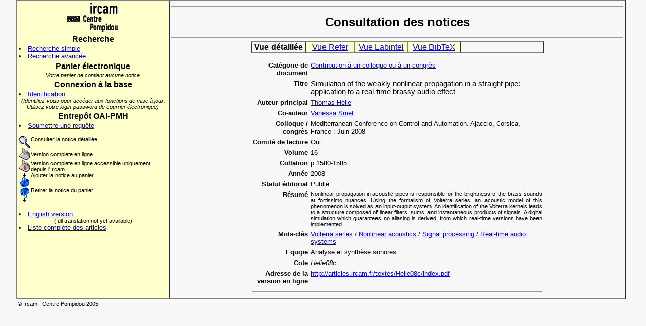

--- FILE ---
content_type: text/html; charset=UTF-8
request_url: http://articles.ircam.fr/index.php?Action=ShowArticle&IdArticle=2851&ViewType=1
body_size: 11069
content:
<html>
<head>
<title>Base des articles scientifiques de l'Ircam</title>
<!-- gourson 19/07/02 -->
<!-- linux migration 10/10/13 -->
<meta http-equiv=Content-Type content="text/html; charset=iso-8859-1">
<meta name="verify-v1" content="yyv/plqsolM8zH6NpG7fPHr/DpJDtR6hCqZovSeUCbY=">
<meta name="keywords" content="Ircam, Scientific articles, Articles scientifiques, Acoustique des salles, Room Acoustics,
Acoustique instrumentale, Instrumental Acoustics, Analyse et synthèse sonores, Analysis Synthesis, Perception et cognition musicales,
Music Perception and Cognition, Representations musicales, Music Representations, Services en ligne, Online Services, Applications temps-reel, Real-Time Applications,
Design sonore, Sonic Design, Formulation du musical, Formulations of the Musical, Logiciels libres et ingénierie logicielle, Free Software and Sofware Engineering">
<meta http-equiv="Cache-Control" content="no-cache">
<meta http-equiv="Pragma" content="no-cache">
<meta http-equiv="Expires" content="0">
<link rel="stylesheet" TYPE="text/css" HREF="style.css">
<link rel="stylesheet" TYPE="text/css" HREF="ajax.css">

<style>
  #infodiv {
  position: "absolute"; 
 left: 20; 
 background-color: #F7F7F7;
}
body {
 background-color: #F7F7F7; 
}
A {	
 color: blue; 
 font-style: bold; 
 text-decoration: underline; 
}
 A:hover {	
 color: white; 
 background-color: blue; 
 text-decoration: underline; 
}
 .color_td {	
 background-color: #FFFFCC; 
}
 .color_td_on {	
 background-color: blue; 
}
 .final_query {	
 font-size: 10px; font-style: italic; margin-left: 16px; margin-right: 16px;
}
</style>
 <script src="scriptaculous/lib/prototype.js" type="text/javascript"></script>
 <script src="scriptaculous/src/scriptaculous.js" type="text/javascript"></script>
</head>
<body>

<table align="center" width="95%" border="1" cellpadding="3" cellspacing="0">
  <tr>
    <td width="25%" bgcolor="#FFFFCC" valign="top" align="left">
     <center>
     <a href="http://www.ircam.fr" target="_top" class="image"><img src="logot.gif" alt="Ircam-Centre Pompidou" border="0"></a>
     </center>
      <h3>Recherche</h3>
      <li><a href="index.php?Action=SimpleSearch">Recherche simple</a>
      <li><a href="index.php?Action=AdvancedSearch">Recherche avancée</a>
      <h3>Panier électronique</h3>
      <div align="center" class="small"><i>Votre panier ne contient aucune notice</i></div>
      <h3>Connexion à la base</h3>
        <li><a href="index.php?Action=RequestConnect">Identification</a>
      <div align="center" class="small"><i>(Identifiez-vous pour accéder aux fonctions de mise à jour. Utilisez votre login-password de courrier électronique)</i></div>
      <h3>Entrepôt OAI-PMH</h3>
      <li><a href="index.php?Action=OaiRequest">Soumettre une requête</a>
      <p></p><table border="0" cellpadding="0" cellspacing="0">
  <tr valign="top">
    <td><img src="loupe.gif" align="middle" alt="Consulter la notice détaillée"></td><td class="small">Consulter la notice détaillée</td>
  </tr>
  <tr>
    <td><img src="article.gif" align="middle" alt="Version complète en ligne"></td><td class="small">Version complète en ligne</td>
  </tr>
  <tr valign="top">
    <td class="small"><img src="article_ionly.gif" align="middle" alt="Version complète en ligne accessible uniquement depuis l'Ircam"></td><td class="small">Version complète en ligne accessible uniquement depuis l'Ircam</td>
  </tr>
  <tr valign="top">
    <td><img src="panier_in.gif" align="middle" alt="Ajouter la notice au panier"></td><td class="small">Ajouter la notice au panier</td>
  </tr>
  <tr valign="top">
    <td><img src="panier_out.gif" align="middle" alt="Retirer la notice du panier"></td><td class="small">Retirer la notice du panier</td>
  </tr>
</table><br>
      <li><a href="/index.php?Lang=tog">English version</a>
      <div align="center" class="small">(full translation not yet available)</div>
      <li><a href="full_list.html">Liste complète des articles</a>
    </td>
    <td width="75%" height="500" bgcolor="#F7F7F7" valign="top" align="left">
      <hr>
        <h1>Consultation des notices</h1>
      <hr>

        <table border="1"  width="580" align="center" cellpadding="1" cellspacing="0">
          <tr align="center">
            <td class="inact_td" width="130" id="onglet1"><b>Vue détaillée</b></span></td>
            <td class="color_td" width="130" id="onglet2" onMouseOver="ToggleBgOn('onglet2');" onMouseOut="ToggleBgOff('onglet2');" onClick="document.location='index.php?Action=ShowArticle&IdArticle=2851&ViewType=2';"><a href="index.php?Action=ShowArticle&IdArticle=2851&ViewType=2">Vue Refer</a></td>
            <td class="color_td" width="130" id="onglet3" onMouseOver="ToggleBgOn('onglet3');" onMouseOut="ToggleBgOff('onglet3');" onClick="document.location='index.php?Action=ShowArticle&IdArticle=2851&ViewType=3';"><a href="index.php?Action=ShowArticle&IdArticle=2851&ViewType=3">Vue Labintel</a></td>
            <td class="color_td" width="130" id="onglet4" onMouseOver="ToggleBgOn('onglet4');" onMouseOut="ToggleBgOff('onglet4');" onClick="document.location='index.php?Action=ShowArticle&IdArticle=2851&ViewType=4';"><a href="index.php?Action=ShowArticle&IdArticle=2851&ViewType=4">Vue BibTeX</a></td>
            <td width="260">&nbsp;</td>
          </tr>
        </table>
        <p></p>
        <table border="0"  width="580" align="center" cellpadding="3" cellspacing="0">
          <tr align="left" valign="top">
            <td width="110" align="right"><b>Catégorie de document</a></b></td>
            <td><a href="index.php?Action=Results&TypeArticle=3">Contribution à un colloque ou à un congrès</a></td>
          </tr>
          <tr align="left" valign="top">
            <td width="110" align="right"><b>Titre</b></td>
            <td class="titre">Simulation of the weakly nonlinear propagation in a straight pipe: application to a real-time brassy audio effect</td>
          </tr>
          <tr align="left" valign="top">
            <td width="110" align="right"><b>Auteur principal</b></td>
            <td><a href="index.php?Action=Results&Auteur=Hélie">Thomas Hélie</td>
          </tr>
          <tr align="left" valign="top">
            <td width="110" align="right"><b>Co-auteur</b></td>
            <td><a href="index.php?Action=Results&Auteur=Smet&CoAuteursToo=1">Vanessa Smet</a></td>
          </tr>
          <tr align="left" valign="top">
            <td width="110" align="right"><b>Colloque / congrès</b></td>
            <td>Mediterranean Conference on Control and Automation. Ajaccio, Corsica, France&nbsp;: Juin 2008</td>
          </tr>
          <tr align="left" valign="top">
            <td width="110" align="right"><b>Comité de lecture</b></td>
            <td>Oui</td>
          </tr>
          <tr align="left" valign="top">
            <td width="110" align="right"><b>Volume</b></td>
            <td>16</td>
          </tr>
          <tr align="left" valign="top">
            <td width="110" align="right"><b>Collation</b></td>
            <td>p.1580-1585</td>
          </tr>
          <tr align="left" valign="top">
            <td width="110" align="right"><b>Année</b></td>
            <td>2008</td>
          </tr>
          <tr align="left" valign="top">
            <td width="110" align="right"><b>Statut éditorial</b></td>
            <td>Publié</td>
          </tr>
          <tr align="left" valign="top">
            <td width="110" align="right"><b>Résumé</b></td>
            <td class="resume"><p align="justify">Nonlinear propagation in acoustic pipes is responsible for the brightness of the brass sounds at fortissimo nuances. Using the formalism of Volterra series, an acoustic model of this phenomenon is solved as an input-output system. An identification of the Volterra kernels leads to a structure composed of linear filters, sums, and instantaneous products of signals. A digital simulation which guarantees no aliasing is derived, from which real-time versions have been implemented.</p></td>
          </tr>
          <tr align="left" valign="top">
            <td width="110" align="right"><b>Mots-clés</b></td>
            <td><a href="index.php?Action=Results&MotCle=Volterra series">Volterra series</a> / <a href="index.php?Action=Results&MotCle=Nonlinear acoustics">Nonlinear acoustics</a> / <a href="index.php?Action=Results&MotCle=Signal processing">Signal processing</a> / <a href="index.php?Action=Results&MotCle=Real-time audio systems">Real-time audio systems</a></td>
          </tr>
          <tr align="left" valign="top">
            <td width="110" align="right"><b>Equipe</b></td>
            <td>Analyse et synthèse sonores</td>
          </tr>
          <tr align="left" valign="top">
            <td width="110" align="right"><b>Cote</b></td>
            <td><i>Helie08c</i></td>
          </tr>
          <tr align="left" valign="top">
            <td width="110" align="right"><b>Adresse de la version en ligne</b></td>
            <td><a href="http://articles.ircam.fr/textes/Helie08c/index.pdf">http://articles.ircam.fr/textes/Helie08c/index.pdf</a></td>
          </tr>
        <tr><td colspan="2"><hr></td></tr>
       </table>
    </td>
  </tr>
</table>
 <table width="95%" border="0" align="center">
   <tr>
     <td class="small">
     ©&nbsp;Ircam - Centre Pompidou 2005.&nbsp;</td>
   </tr>
 </table>

</body>
<script language="Javascript">

Manquent = 0;
PrevMissing = "";
Missing = "";
ErrorForm = "";

ChampsToCheck = new Array();

function Field (NomChamp,LegendeChamp){
	this.nom = NomChamp;
	this.legende = LegendeChamp;
}

function AddChamp (NomChamp,LegendeChamp){
	add = new Field(NomChamp,LegendeChamp);
	ChampsToCheck.push(add);
}

function CheckFields(){
	for(i=0;i<ChampsToCheck.length;i++){
		FieldValue = eval("document.forms[0]." + ChampsToCheck[i].nom + ".value");
		// il faut au moins un caractère alphanumérique
		Reg = /\w+/;
		FoundReg = FieldValue.match(Reg);
		if (FieldValue == "" || (!FoundReg)){
			Missing = "Le champ obligatoire \"" + ChampsToCheck[i].legende + "\" est vide ou incomplet\n";
			if (Missing!=PrevMissing){
				ErrorForm += Missing;
				Manquent++;
			}
			PrevMissing = Missing;
		}
	}
	if(Manquent>0){
		alert(ErrorForm);
		ErrorForm = "";
		Manquent = 0;
	} else {
		document.forms[0].submit();
	}
}
function ToggleBgOn(fond){
	if(document.all){
		document.all[fond].className = "color_td_on";
	}
}
function ToggleBgOff(fond){
	if(document.all){
		document.all[fond].className = "color_td";
	}
}
</script>
<script type="text/javascript">
var gaJsHost = (("https:" == document.location.protocol) ? "https://ssl." : "http://www.");
document.write(unescape("%3Cscript src='" + gaJsHost + "google-analytics.com/ga.js' type='text/javascript'%3E%3C/script%3E"));
</script>
<script type="text/javascript">
try {
	var pageTracker = _gat._getTracker("UA-4571279-3");
	pageTracker._trackPageview();
}
catch(err) {
}
</script>
</html>